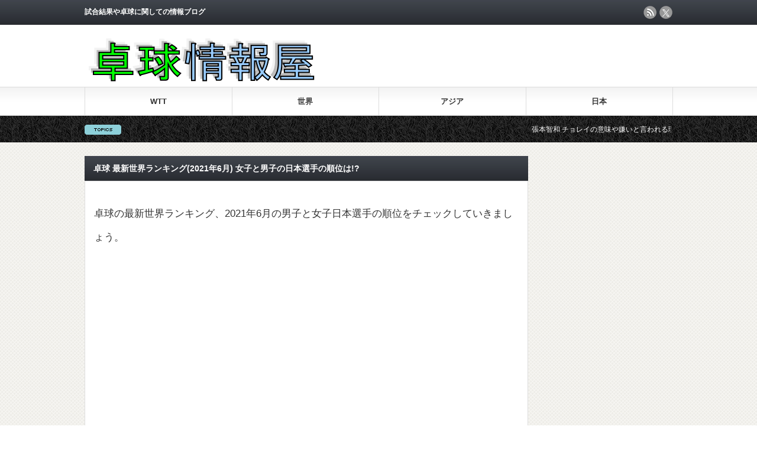

--- FILE ---
content_type: text/html; charset=UTF-8
request_url: https://www.yutori-tabletennis.net/archives/18255
body_size: 11795
content:
<!DOCTYPE html PUBLIC "-//W3C//DTD XHTML 1.1//EN" "http://www.w3.org/TR/xhtml11/DTD/xhtml11.dtd">
<!--[if lt IE 9]><html xmlns="http://www.w3.org/1999/xhtml" class="ie"><![endif]-->
<!--[if (gt IE 9)|!(IE)]><!--><html xmlns="http://www.w3.org/1999/xhtml"><!--<![endif]-->
<head profile="http://gmpg.org/xfn/11">
<meta http-equiv="Content-Type" content="text/html; charset=UTF-8" />
<meta http-equiv="X-UA-Compatible" content="IE=edge,chrome=1" />
<meta name="viewport" content="width=device-width" />
<title>卓球 最新世界ランキング(2021年6月) 女子と男子の日本選手の順位は!? | 卓球情報屋</title>
<meta name="description" content="卓球の最新世界ランキング、2021年6月の男子と女子日本選手の順位をチェックしていきましょう。" />
<link rel="alternate" type="application/rss+xml" title="卓球情報屋 RSS Feed" href="https://www.yutori-tabletennis.net/feed" />
<link rel="alternate" type="application/atom+xml" title="卓球情報屋 Atom Feed" href="https://www.yutori-tabletennis.net/feed/atom" />
<link rel="pingback" href="https://www.yutori-tabletennis.net/xmlrpc.php" />


<meta name='robots' content='max-image-preview:large' />
<link rel="alternate" type="application/rss+xml" title="卓球情報屋 &raquo; 卓球 最新世界ランキング(2021年6月) 女子と男子の日本選手の順位は!? のコメントのフィード" href="https://www.yutori-tabletennis.net/archives/18255/feed" />
<link rel="alternate" title="oEmbed (JSON)" type="application/json+oembed" href="https://www.yutori-tabletennis.net/wp-json/oembed/1.0/embed?url=https%3A%2F%2Fwww.yutori-tabletennis.net%2Farchives%2F18255" />
<link rel="alternate" title="oEmbed (XML)" type="text/xml+oembed" href="https://www.yutori-tabletennis.net/wp-json/oembed/1.0/embed?url=https%3A%2F%2Fwww.yutori-tabletennis.net%2Farchives%2F18255&#038;format=xml" />
<style id='wp-img-auto-sizes-contain-inline-css' type='text/css'>
img:is([sizes=auto i],[sizes^="auto," i]){contain-intrinsic-size:3000px 1500px}
/*# sourceURL=wp-img-auto-sizes-contain-inline-css */
</style>
<style id='wp-emoji-styles-inline-css' type='text/css'>

	img.wp-smiley, img.emoji {
		display: inline !important;
		border: none !important;
		box-shadow: none !important;
		height: 1em !important;
		width: 1em !important;
		margin: 0 0.07em !important;
		vertical-align: -0.1em !important;
		background: none !important;
		padding: 0 !important;
	}
/*# sourceURL=wp-emoji-styles-inline-css */
</style>
<style id='wp-block-library-inline-css' type='text/css'>
:root{--wp-block-synced-color:#7a00df;--wp-block-synced-color--rgb:122,0,223;--wp-bound-block-color:var(--wp-block-synced-color);--wp-editor-canvas-background:#ddd;--wp-admin-theme-color:#007cba;--wp-admin-theme-color--rgb:0,124,186;--wp-admin-theme-color-darker-10:#006ba1;--wp-admin-theme-color-darker-10--rgb:0,107,160.5;--wp-admin-theme-color-darker-20:#005a87;--wp-admin-theme-color-darker-20--rgb:0,90,135;--wp-admin-border-width-focus:2px}@media (min-resolution:192dpi){:root{--wp-admin-border-width-focus:1.5px}}.wp-element-button{cursor:pointer}:root .has-very-light-gray-background-color{background-color:#eee}:root .has-very-dark-gray-background-color{background-color:#313131}:root .has-very-light-gray-color{color:#eee}:root .has-very-dark-gray-color{color:#313131}:root .has-vivid-green-cyan-to-vivid-cyan-blue-gradient-background{background:linear-gradient(135deg,#00d084,#0693e3)}:root .has-purple-crush-gradient-background{background:linear-gradient(135deg,#34e2e4,#4721fb 50%,#ab1dfe)}:root .has-hazy-dawn-gradient-background{background:linear-gradient(135deg,#faaca8,#dad0ec)}:root .has-subdued-olive-gradient-background{background:linear-gradient(135deg,#fafae1,#67a671)}:root .has-atomic-cream-gradient-background{background:linear-gradient(135deg,#fdd79a,#004a59)}:root .has-nightshade-gradient-background{background:linear-gradient(135deg,#330968,#31cdcf)}:root .has-midnight-gradient-background{background:linear-gradient(135deg,#020381,#2874fc)}:root{--wp--preset--font-size--normal:16px;--wp--preset--font-size--huge:42px}.has-regular-font-size{font-size:1em}.has-larger-font-size{font-size:2.625em}.has-normal-font-size{font-size:var(--wp--preset--font-size--normal)}.has-huge-font-size{font-size:var(--wp--preset--font-size--huge)}.has-text-align-center{text-align:center}.has-text-align-left{text-align:left}.has-text-align-right{text-align:right}.has-fit-text{white-space:nowrap!important}#end-resizable-editor-section{display:none}.aligncenter{clear:both}.items-justified-left{justify-content:flex-start}.items-justified-center{justify-content:center}.items-justified-right{justify-content:flex-end}.items-justified-space-between{justify-content:space-between}.screen-reader-text{border:0;clip-path:inset(50%);height:1px;margin:-1px;overflow:hidden;padding:0;position:absolute;width:1px;word-wrap:normal!important}.screen-reader-text:focus{background-color:#ddd;clip-path:none;color:#444;display:block;font-size:1em;height:auto;left:5px;line-height:normal;padding:15px 23px 14px;text-decoration:none;top:5px;width:auto;z-index:100000}html :where(.has-border-color){border-style:solid}html :where([style*=border-top-color]){border-top-style:solid}html :where([style*=border-right-color]){border-right-style:solid}html :where([style*=border-bottom-color]){border-bottom-style:solid}html :where([style*=border-left-color]){border-left-style:solid}html :where([style*=border-width]){border-style:solid}html :where([style*=border-top-width]){border-top-style:solid}html :where([style*=border-right-width]){border-right-style:solid}html :where([style*=border-bottom-width]){border-bottom-style:solid}html :where([style*=border-left-width]){border-left-style:solid}html :where(img[class*=wp-image-]){height:auto;max-width:100%}:where(figure){margin:0 0 1em}html :where(.is-position-sticky){--wp-admin--admin-bar--position-offset:var(--wp-admin--admin-bar--height,0px)}@media screen and (max-width:600px){html :where(.is-position-sticky){--wp-admin--admin-bar--position-offset:0px}}

/*# sourceURL=wp-block-library-inline-css */
</style><style id='global-styles-inline-css' type='text/css'>
:root{--wp--preset--aspect-ratio--square: 1;--wp--preset--aspect-ratio--4-3: 4/3;--wp--preset--aspect-ratio--3-4: 3/4;--wp--preset--aspect-ratio--3-2: 3/2;--wp--preset--aspect-ratio--2-3: 2/3;--wp--preset--aspect-ratio--16-9: 16/9;--wp--preset--aspect-ratio--9-16: 9/16;--wp--preset--color--black: #000000;--wp--preset--color--cyan-bluish-gray: #abb8c3;--wp--preset--color--white: #ffffff;--wp--preset--color--pale-pink: #f78da7;--wp--preset--color--vivid-red: #cf2e2e;--wp--preset--color--luminous-vivid-orange: #ff6900;--wp--preset--color--luminous-vivid-amber: #fcb900;--wp--preset--color--light-green-cyan: #7bdcb5;--wp--preset--color--vivid-green-cyan: #00d084;--wp--preset--color--pale-cyan-blue: #8ed1fc;--wp--preset--color--vivid-cyan-blue: #0693e3;--wp--preset--color--vivid-purple: #9b51e0;--wp--preset--gradient--vivid-cyan-blue-to-vivid-purple: linear-gradient(135deg,rgb(6,147,227) 0%,rgb(155,81,224) 100%);--wp--preset--gradient--light-green-cyan-to-vivid-green-cyan: linear-gradient(135deg,rgb(122,220,180) 0%,rgb(0,208,130) 100%);--wp--preset--gradient--luminous-vivid-amber-to-luminous-vivid-orange: linear-gradient(135deg,rgb(252,185,0) 0%,rgb(255,105,0) 100%);--wp--preset--gradient--luminous-vivid-orange-to-vivid-red: linear-gradient(135deg,rgb(255,105,0) 0%,rgb(207,46,46) 100%);--wp--preset--gradient--very-light-gray-to-cyan-bluish-gray: linear-gradient(135deg,rgb(238,238,238) 0%,rgb(169,184,195) 100%);--wp--preset--gradient--cool-to-warm-spectrum: linear-gradient(135deg,rgb(74,234,220) 0%,rgb(151,120,209) 20%,rgb(207,42,186) 40%,rgb(238,44,130) 60%,rgb(251,105,98) 80%,rgb(254,248,76) 100%);--wp--preset--gradient--blush-light-purple: linear-gradient(135deg,rgb(255,206,236) 0%,rgb(152,150,240) 100%);--wp--preset--gradient--blush-bordeaux: linear-gradient(135deg,rgb(254,205,165) 0%,rgb(254,45,45) 50%,rgb(107,0,62) 100%);--wp--preset--gradient--luminous-dusk: linear-gradient(135deg,rgb(255,203,112) 0%,rgb(199,81,192) 50%,rgb(65,88,208) 100%);--wp--preset--gradient--pale-ocean: linear-gradient(135deg,rgb(255,245,203) 0%,rgb(182,227,212) 50%,rgb(51,167,181) 100%);--wp--preset--gradient--electric-grass: linear-gradient(135deg,rgb(202,248,128) 0%,rgb(113,206,126) 100%);--wp--preset--gradient--midnight: linear-gradient(135deg,rgb(2,3,129) 0%,rgb(40,116,252) 100%);--wp--preset--font-size--small: 13px;--wp--preset--font-size--medium: 20px;--wp--preset--font-size--large: 36px;--wp--preset--font-size--x-large: 42px;--wp--preset--spacing--20: 0.44rem;--wp--preset--spacing--30: 0.67rem;--wp--preset--spacing--40: 1rem;--wp--preset--spacing--50: 1.5rem;--wp--preset--spacing--60: 2.25rem;--wp--preset--spacing--70: 3.38rem;--wp--preset--spacing--80: 5.06rem;--wp--preset--shadow--natural: 6px 6px 9px rgba(0, 0, 0, 0.2);--wp--preset--shadow--deep: 12px 12px 50px rgba(0, 0, 0, 0.4);--wp--preset--shadow--sharp: 6px 6px 0px rgba(0, 0, 0, 0.2);--wp--preset--shadow--outlined: 6px 6px 0px -3px rgb(255, 255, 255), 6px 6px rgb(0, 0, 0);--wp--preset--shadow--crisp: 6px 6px 0px rgb(0, 0, 0);}:where(.is-layout-flex){gap: 0.5em;}:where(.is-layout-grid){gap: 0.5em;}body .is-layout-flex{display: flex;}.is-layout-flex{flex-wrap: wrap;align-items: center;}.is-layout-flex > :is(*, div){margin: 0;}body .is-layout-grid{display: grid;}.is-layout-grid > :is(*, div){margin: 0;}:where(.wp-block-columns.is-layout-flex){gap: 2em;}:where(.wp-block-columns.is-layout-grid){gap: 2em;}:where(.wp-block-post-template.is-layout-flex){gap: 1.25em;}:where(.wp-block-post-template.is-layout-grid){gap: 1.25em;}.has-black-color{color: var(--wp--preset--color--black) !important;}.has-cyan-bluish-gray-color{color: var(--wp--preset--color--cyan-bluish-gray) !important;}.has-white-color{color: var(--wp--preset--color--white) !important;}.has-pale-pink-color{color: var(--wp--preset--color--pale-pink) !important;}.has-vivid-red-color{color: var(--wp--preset--color--vivid-red) !important;}.has-luminous-vivid-orange-color{color: var(--wp--preset--color--luminous-vivid-orange) !important;}.has-luminous-vivid-amber-color{color: var(--wp--preset--color--luminous-vivid-amber) !important;}.has-light-green-cyan-color{color: var(--wp--preset--color--light-green-cyan) !important;}.has-vivid-green-cyan-color{color: var(--wp--preset--color--vivid-green-cyan) !important;}.has-pale-cyan-blue-color{color: var(--wp--preset--color--pale-cyan-blue) !important;}.has-vivid-cyan-blue-color{color: var(--wp--preset--color--vivid-cyan-blue) !important;}.has-vivid-purple-color{color: var(--wp--preset--color--vivid-purple) !important;}.has-black-background-color{background-color: var(--wp--preset--color--black) !important;}.has-cyan-bluish-gray-background-color{background-color: var(--wp--preset--color--cyan-bluish-gray) !important;}.has-white-background-color{background-color: var(--wp--preset--color--white) !important;}.has-pale-pink-background-color{background-color: var(--wp--preset--color--pale-pink) !important;}.has-vivid-red-background-color{background-color: var(--wp--preset--color--vivid-red) !important;}.has-luminous-vivid-orange-background-color{background-color: var(--wp--preset--color--luminous-vivid-orange) !important;}.has-luminous-vivid-amber-background-color{background-color: var(--wp--preset--color--luminous-vivid-amber) !important;}.has-light-green-cyan-background-color{background-color: var(--wp--preset--color--light-green-cyan) !important;}.has-vivid-green-cyan-background-color{background-color: var(--wp--preset--color--vivid-green-cyan) !important;}.has-pale-cyan-blue-background-color{background-color: var(--wp--preset--color--pale-cyan-blue) !important;}.has-vivid-cyan-blue-background-color{background-color: var(--wp--preset--color--vivid-cyan-blue) !important;}.has-vivid-purple-background-color{background-color: var(--wp--preset--color--vivid-purple) !important;}.has-black-border-color{border-color: var(--wp--preset--color--black) !important;}.has-cyan-bluish-gray-border-color{border-color: var(--wp--preset--color--cyan-bluish-gray) !important;}.has-white-border-color{border-color: var(--wp--preset--color--white) !important;}.has-pale-pink-border-color{border-color: var(--wp--preset--color--pale-pink) !important;}.has-vivid-red-border-color{border-color: var(--wp--preset--color--vivid-red) !important;}.has-luminous-vivid-orange-border-color{border-color: var(--wp--preset--color--luminous-vivid-orange) !important;}.has-luminous-vivid-amber-border-color{border-color: var(--wp--preset--color--luminous-vivid-amber) !important;}.has-light-green-cyan-border-color{border-color: var(--wp--preset--color--light-green-cyan) !important;}.has-vivid-green-cyan-border-color{border-color: var(--wp--preset--color--vivid-green-cyan) !important;}.has-pale-cyan-blue-border-color{border-color: var(--wp--preset--color--pale-cyan-blue) !important;}.has-vivid-cyan-blue-border-color{border-color: var(--wp--preset--color--vivid-cyan-blue) !important;}.has-vivid-purple-border-color{border-color: var(--wp--preset--color--vivid-purple) !important;}.has-vivid-cyan-blue-to-vivid-purple-gradient-background{background: var(--wp--preset--gradient--vivid-cyan-blue-to-vivid-purple) !important;}.has-light-green-cyan-to-vivid-green-cyan-gradient-background{background: var(--wp--preset--gradient--light-green-cyan-to-vivid-green-cyan) !important;}.has-luminous-vivid-amber-to-luminous-vivid-orange-gradient-background{background: var(--wp--preset--gradient--luminous-vivid-amber-to-luminous-vivid-orange) !important;}.has-luminous-vivid-orange-to-vivid-red-gradient-background{background: var(--wp--preset--gradient--luminous-vivid-orange-to-vivid-red) !important;}.has-very-light-gray-to-cyan-bluish-gray-gradient-background{background: var(--wp--preset--gradient--very-light-gray-to-cyan-bluish-gray) !important;}.has-cool-to-warm-spectrum-gradient-background{background: var(--wp--preset--gradient--cool-to-warm-spectrum) !important;}.has-blush-light-purple-gradient-background{background: var(--wp--preset--gradient--blush-light-purple) !important;}.has-blush-bordeaux-gradient-background{background: var(--wp--preset--gradient--blush-bordeaux) !important;}.has-luminous-dusk-gradient-background{background: var(--wp--preset--gradient--luminous-dusk) !important;}.has-pale-ocean-gradient-background{background: var(--wp--preset--gradient--pale-ocean) !important;}.has-electric-grass-gradient-background{background: var(--wp--preset--gradient--electric-grass) !important;}.has-midnight-gradient-background{background: var(--wp--preset--gradient--midnight) !important;}.has-small-font-size{font-size: var(--wp--preset--font-size--small) !important;}.has-medium-font-size{font-size: var(--wp--preset--font-size--medium) !important;}.has-large-font-size{font-size: var(--wp--preset--font-size--large) !important;}.has-x-large-font-size{font-size: var(--wp--preset--font-size--x-large) !important;}
/*# sourceURL=global-styles-inline-css */
</style>

<style id='classic-theme-styles-inline-css' type='text/css'>
/*! This file is auto-generated */
.wp-block-button__link{color:#fff;background-color:#32373c;border-radius:9999px;box-shadow:none;text-decoration:none;padding:calc(.667em + 2px) calc(1.333em + 2px);font-size:1.125em}.wp-block-file__button{background:#32373c;color:#fff;text-decoration:none}
/*# sourceURL=/wp-includes/css/classic-themes.min.css */
</style>
<link rel='stylesheet' id='contact-form-7-css' href='https://www.yutori-tabletennis.net/wp-content/plugins/contact-form-7/includes/css/styles.css?ver=6.1.4' type='text/css' media='all' />
<link rel='stylesheet' id='toc-screen-css' href='https://www.yutori-tabletennis.net/wp-content/plugins/table-of-contents-plus/screen.min.css?ver=2411.1' type='text/css' media='all' />
<script type="text/javascript" src="https://www.yutori-tabletennis.net/wp-includes/js/jquery/jquery.min.js?ver=3.7.1" id="jquery-core-js"></script>
<script type="text/javascript" src="https://www.yutori-tabletennis.net/wp-includes/js/jquery/jquery-migrate.min.js?ver=3.4.1" id="jquery-migrate-js"></script>
<script type="text/javascript" id="jquery-js-after">
/* <![CDATA[ */
jQuery(document).ready(function() {
	jQuery(".f14042f8da094d5bdf3bf0385207890d").click(function() {
		jQuery.post(
			"https://www.yutori-tabletennis.net/wp-admin/admin-ajax.php", {
				"action": "quick_adsense_onpost_ad_click",
				"quick_adsense_onpost_ad_index": jQuery(this).attr("data-index"),
				"quick_adsense_nonce": "2cfd40b0c5",
			}, function(response) { }
		);
	});
});

//# sourceURL=jquery-js-after
/* ]]> */
</script>
<link rel="https://api.w.org/" href="https://www.yutori-tabletennis.net/wp-json/" /><link rel="alternate" title="JSON" type="application/json" href="https://www.yutori-tabletennis.net/wp-json/wp/v2/posts/18255" /><link rel="canonical" href="https://www.yutori-tabletennis.net/archives/18255" />
<link rel='shortlink' href='https://www.yutori-tabletennis.net/?p=18255' />
<style type="text/css"></style>
<script type="text/javascript" src="https://www.yutori-tabletennis.net/wp-content/themes/gorgeous_tcd013/js/jquery.li-scroller.1.0.js"></script>
<script type="text/javascript">
jQuery(document).ready(function($){
 $("#newslist").liScroll({travelocity: 0.08});
});
</script>


<link rel="stylesheet" href="https://www.yutori-tabletennis.net/wp-content/themes/gorgeous_tcd013/style.css?ver=5.2.3" type="text/css" />
<link rel="stylesheet" href="https://www.yutori-tabletennis.net/wp-content/themes/gorgeous_tcd013/comment-style.css?ver=5.2.3" type="text/css" />

<link rel="stylesheet" media="screen and (min-width:641px)" href="https://www.yutori-tabletennis.net/wp-content/themes/gorgeous_tcd013/style_pc.css?ver=5.2.3" type="text/css" />
<link rel="stylesheet" media="screen and (max-width:640px)" href="https://www.yutori-tabletennis.net/wp-content/themes/gorgeous_tcd013/style_sp.css?ver=5.2.3" type="text/css" />

<link rel="stylesheet" href="https://www.yutori-tabletennis.net/wp-content/themes/gorgeous_tcd013/japanese.css?ver=5.2.3" type="text/css" />

<script type="text/javascript" src="https://www.yutori-tabletennis.net/wp-content/themes/gorgeous_tcd013/js/jscript.js?ver=5.2.3"></script>
<script type="text/javascript" src="https://www.yutori-tabletennis.net/wp-content/themes/gorgeous_tcd013/js/scroll.js?ver=5.2.3"></script>
<script type="text/javascript" src="https://www.yutori-tabletennis.net/wp-content/themes/gorgeous_tcd013/js/comment.js?ver=5.2.3"></script>
<script type="text/javascript" src="https://www.yutori-tabletennis.net/wp-content/themes/gorgeous_tcd013/js/rollover.js?ver=5.2.3"></script>
<!--[if lt IE 9]>
<link id="stylesheet" rel="stylesheet" href="https://www.yutori-tabletennis.net/wp-content/themes/gorgeous_tcd013/style_pc.css?ver=5.2.3" type="text/css" />
<script type="text/javascript" src="https://www.yutori-tabletennis.net/wp-content/themes/gorgeous_tcd013/js/ie.js?ver=5.2.3"></script>
<link rel="stylesheet" href="https://www.yutori-tabletennis.net/wp-content/themes/gorgeous_tcd013/ie.css" type="text/css" />
<![endif]-->

<!--[if IE 7]>
<link rel="stylesheet" href="https://www.yutori-tabletennis.net/wp-content/themes/gorgeous_tcd013/ie7.css" type="text/css" />
<![endif]-->

<style type="text/css">
body { font-size:17px; }

.post a, .custom-html-widget a { color:#3F7985; }
.post a:hover, .custom-html-widget a:hover { color:#003D53; }
</style>
<!-- Google tag (gtag.js) -->
<script async src="https://www.googletagmanager.com/gtag/js?id=UA-73572938-5"></script>
<script>
  window.dataLayer = window.dataLayer || [];
  function gtag(){dataLayer.push(arguments);}
  gtag('js', new Date());

  gtag('config', 'UA-73572938-5');
</script>
<meta name="google-site-verification" content="7XlOWOWFlOeLCq0PU_ujaheGQZvgow6uWBACxvW0T40" />
</head>
<body class=" default">

 <div id="header_wrap">
  <div id="header" class="clearfix">

   <!-- site description -->
   <h1 id="site_description">試合結果や卓球に関しての情報ブログ</h1>

   <!-- logo -->
   <h2 id="logo" style="top:60px; left:2px;"><a href=" https://www.yutori-tabletennis.net/" title="卓球情報屋" data-label="卓球情報屋"><img src="https://www.yutori-tabletennis.net/wp-content/uploads/tcd-w/logo.png?1768793185" alt="卓球情報屋" title="卓球情報屋" /></a></h2>

   <!-- global menu -->
   <a href="#" class="menu_button">menu</a>
   <div id="global_menu" class="clearfix">
    <ul id="menu-top" class="menu"><li id="menu-item-20175" class="menu-item menu-item-type-taxonomy menu-item-object-category menu-item-20175"><a href="https://www.yutori-tabletennis.net/archives/category/wtt">WTT</a></li>
<li id="menu-item-390" class="menu-item menu-item-type-taxonomy menu-item-object-category menu-item-390"><a href="https://www.yutori-tabletennis.net/archives/category/%e4%b8%96%e7%95%8c">世界</a></li>
<li id="menu-item-536" class="menu-item menu-item-type-taxonomy menu-item-object-category menu-item-536"><a href="https://www.yutori-tabletennis.net/archives/category/%e3%82%a2%e3%82%b8%e3%82%a2">アジア</a></li>
<li id="menu-item-388" class="menu-item menu-item-type-taxonomy menu-item-object-category menu-item-388"><a href="https://www.yutori-tabletennis.net/archives/category/%e6%97%a5%e6%9c%ac">日本</a></li>
</ul>   </div>

   <!-- news ticker -->
      <div id="news_ticker">
        <ul id="newslist">
          <li><a href="http://yutori-tabletennis.net/archives/1528">張本智和 チョレイの意味や嫌いと言われる理由について</a></li>
               <li><a href="https://www.yutori-tabletennis.net/archives/1013">水谷隼の年収発言「推定1億円！」なぜ卓球選手はこれほど稼げるのか？</a></li>
                        </ul>
       </div>
   
   <!-- social button -->
      <ul id="social_link" class="clearfix">
        <li class="rss"><a class="target_blank" href="https://www.yutori-tabletennis.net/feed">rss</a></li>
            <li class="twitter"><a class="target_blank" href="https://twitter.com/yutorisedaitab1">twitter</a></li>
           </ul>
   
   <!-- banner -->
         
  </div><!-- END #header -->
 </div><!-- END #header_wrap -->

 <!-- smartphone banner -->
 
 <div id="contents" class="clearfix">

<div id="main_col">


<h2 class="headline1" id="page_headline">卓球 最新世界ランキング(2021年6月) 女子と男子の日本選手の順位は!?</h2>

 <div id="content" class="clearfix">

  
  
  <div class="post clearfix">

   <!-- sns button top -->
      <div style="clear:both;">
   
<!--Type1-->

<div id="share_top1">

 

<div class="sns">
<ul class="type1 clearfix">







</ul>
</div>

</div>


<!--Type2-->

<!--Type3-->

<!--Type4-->

<!--Type5-->
   </div>
      <!-- /sns button top -->

   
         
   
   <p>卓球の最新世界ランキング、2021年6月の男子と女子日本選手の順位をチェックしていきましょう。</p>
<div class="f14042f8da094d5bdf3bf0385207890d" data-index="1" style="float: none; margin:10px 0 10px 0; text-align:center;">
<script async src="https://pagead2.googlesyndication.com/pagead/js/adsbygoogle.js?client=ca-pub-1769432611398357"
     crossorigin="anonymous"></script>
<!-- ゆとりブログ記事中1 -->
<ins class="adsbygoogle"
     style="display:block"
     data-ad-client="ca-pub-1769432611398357"
     data-ad-slot="8691377885"
     data-ad-format="auto"
     data-full-width-responsive="true"></ins>
<script>
     (adsbygoogle = window.adsbygoogle || []).push({});
</script>
</div>

<div id="toc_container" class="no_bullets"><p class="toc_title">目次</p><ul class="toc_list"><li><ul><li></li></ul></li><li><ul><li></li></ul></li></ul></div>
<h3 style="padding: 10px 10px; border-color: #000000; border-width: 0 0 1px 7px; border-style: solid; background: #F8F8F8;"><span id="20216">【2021年6月】卓球 最新世界ランキング！男子日本選手の順位は？</span></h3>
<p>2021年6月の男子日本選手の最新世界ランキング、男子の順位は下記の通り。</p>
<h4 style="border-bottom: 1px solid #426579; padding: 7px;"><span id="110"><span style="color: #0000ff;">男子総合</span>（1位～10位）</span></h4>
<p class="well"><strong>【5週目】</strong><br />
1位：樊振東（中国）<br />
2位：許昕（中国）<br />
3位：馬龍（中国）<br />
4位：<span style="color: #ff0000;">張本智和（日本）</span><br />
5位：林高遠（中国）<br />
6位：林昀儒（台湾）<br />
7位：カルデラノ（ブラジル）<br />
8位：ドミトリ・オフチャロフ（ドイツ）<br />
9位：M.カールソン（スウェーデン）<br />
10位：ティモ・ボル（ドイツ）<br />
<strong>【4週目】</strong><br />
1位：樊振東（中国）<br />
2位：許昕（中国）<br />
3位：馬龍（中国）<br />
4位：<span style="color: #ff0000;">張本智和（日本）</span><br />
5位：林高遠（中国）<br />
6位：林昀儒（台湾）<br />
7位：カルデラノ（ブラジル）<br />
8位：M.カールソン（スウェーデン）<br />
9位：ドミトリ・オフチャロフ（ドイツ）<br />
10位：梁靖崑（中国）<br />
<strong>【3週目】</strong><br />
1位：樊振東（中国）<br />
2位：許昕（中国）<br />
3位：馬龍（中国）<br />
4位：<span style="color: #ff0000;">張本智和（日本）</span><br />
5位：林高遠（中国）<br />
6位：林昀儒（台湾）<br />
7位：カルデラノ（ブラジル）<br />
8位：M.カールソン（スウェーデン）<br />
9位：ドミトリ・オフチャロフ（ドイツ）<br />
10位：梁靖崑（中国）<br />
<strong>【2週目】</strong><br />
1位：樊振東（中国）<br />
2位：許昕（中国）<br />
3位：馬龍（中国）<br />
4位：<span style="color: #ff0000;">張本智和（日本）</span><br />
5位：林高遠（中国）<br />
6位：林昀儒（台湾）<br />
7位：カルデラノ（ブラジル）<br />
8位：M.カールソン（スウェーデン）<br />
9位：ドミトリ・オフチャロフ（ドイツ）<br />
10位：梁靖崑（中国）<br />
<strong>【1週目】</strong><br />
1位：樊振東（中国）<br />
2位：許昕（中国）<br />
3位：馬龍（中国）<br />
4位：<span style="color: #ff0000;">張本智和（日本）</span><br />
5位：林高遠（中国）<br />
6位：林昀儒（台湾）<br />
7位：カルデラノ（ブラジル）<br />
8位：M.カールソン（スウェーデン）<br />
9位：ドミトリ・オフチャロフ（ドイツ）<br />
10位：梁靖崑（中国）</p>
<div class="f14042f8da094d5bdf3bf0385207890d" data-index="2" style="float: none; margin:10px 0 10px 0; text-align:center;">
<script async src="https://pagead2.googlesyndication.com/pagead/js/adsbygoogle.js?client=ca-pub-1769432611398357"
     crossorigin="anonymous"></script>
<!-- ゆとりブログ記事中2 -->
<ins class="adsbygoogle"
     style="display:block"
     data-ad-client="ca-pub-1769432611398357"
     data-ad-slot="3439051208"
     data-ad-format="auto"
     data-full-width-responsive="true"></ins>
<script>
     (adsbygoogle = window.adsbygoogle || []).push({});
</script>
</div>

<p></p>
<h3 style="padding: 10px 10px; border-color: #000000; border-width: 0 0 1px 7px; border-style: solid; background: #F8F8F8;"><span id="20216-2">【2021年6月】卓球 最新世界ランキング！女子日本選手の順位は？</span></h3>
<p>2021年6月の女子日本選手の最新世界ランキング、女子の順位は下記の通り。</p>
<h4 style="border-bottom: 1px solid #426579; padding: 7px;"><span id="110-2"><span style="color: #ff0000;">女子総合</span>（1位～10位）</span></h4>
<p class="well"><strong>【5週目】</strong><br />
1位：陳夢（中国）<br />
2位：<span style="color: #ff0000;">伊藤美誠（日本）</span><br />
3位：孫穎莎（中国）<br />
4位：王曼昱（中国）<br />
5位：丁寧（中国）<br />
6位：朱雨玲（中国）<br />
7位：劉詩文（中国）<br />
8位：鄭怡静（台湾）<br />
9位：馮天薇（シンガポール）<br />
10位：<span style="color: #ff0000;">石川佳純（日本）</span><br />
<strong>【4週目】</strong><br />
1位：陳夢（中国）<br />
2位：<span style="color: #ff0000;">伊藤美誠（日本）</span><br />
3位：孫穎莎（中国）<br />
4位：王曼昱（中国）<br />
5位：丁寧（中国）<br />
6位：朱雨玲（中国）<br />
7位：劉詩文（中国）<br />
8位：鄭怡静（台湾）<br />
9位：馮天薇（シンガポール）<br />
10位：<span style="color: #ff0000;">石川佳純（日本）</span><br />
<strong>【3週目】</strong><br />
1位：陳夢（中国）<br />
2位：<span style="color: #ff0000;">伊藤美誠（日本）</span><br />
3位：孫穎莎（中国）<br />
4位：王曼昱（中国）<br />
5位：丁寧（中国）<br />
6位：朱雨玲（中国）<br />
7位：劉詩文（中国）<br />
8位：鄭怡静（台湾）<br />
9位：馮天薇（シンガポール）<br />
10位：<span style="color: #ff0000;">石川佳純（日本）</span><br />
<strong>【2週目】</strong><br />
1位：陳夢（中国）<br />
2位：<span style="color: #ff0000;">伊藤美誠（日本）</span><br />
3位：孫穎莎（中国）<br />
4位：王曼昱（中国）<br />
5位：丁寧（中国）<br />
6位：朱雨玲（中国）<br />
7位：劉詩文（中国）<br />
8位：鄭怡静（台湾）<br />
9位：馮天薇（シンガポール）<br />
10位：<span style="color: #ff0000;">石川佳純（日本）</span><br />
<strong>【1週目】</strong><br />
1位：陳夢（中国）<br />
2位：<span style="color: #ff0000;">伊藤美誠（日本）</span><br />
3位：孫穎莎（中国）<br />
4位：王曼昱（中国）<br />
5位：丁寧（中国）<br />
6位：朱雨玲（中国）<br />
7位：劉詩文（中国）<br />
8位：鄭怡静（台湾）<br />
9位：馮天薇（シンガポール）<br />
10位：<span style="color: #ff0000;">石川佳純（日本）</span></p>
<p>2021年6月、卓球の最新世界ランキングは上記の通りです。</p>
<p>男子と女子の世界ランキング、日本選手の順位をしっかり覚えておきましょう。</p>
<div class="f14042f8da094d5bdf3bf0385207890d" data-index="3" style="float: none; margin:10px 0 10px 0; text-align:center;">
<script async src="https://pagead2.googlesyndication.com/pagead/js/adsbygoogle.js?client=ca-pub-1769432611398357"
     crossorigin="anonymous"></script>
<ins class="adsbygoogle"
     style="display:block"
     data-ad-format="autorelaxed"
     data-ad-client="ca-pub-1769432611398357"
     data-ad-slot="8116662813"></ins>
<script>
     (adsbygoogle = window.adsbygoogle || []).push({});
</script>
</div>

<div style="font-size: 0px; height: 0px; line-height: 0px; margin: 0; padding: 0; clear: both;"></div>   
         
   <!-- sns button bottom -->
      <div style="clear:both; margin:40px 0 20px;">
   
<!--Type1-->

<div id="share_top1">

 

<div class="sns">
<ul class="type1 clearfix">
<!--Twitterボタン-->
<li class="twitter">
<a href="http://twitter.com/share?text=%E5%8D%93%E7%90%83+%E6%9C%80%E6%96%B0%E4%B8%96%E7%95%8C%E3%83%A9%E3%83%B3%E3%82%AD%E3%83%B3%E3%82%B0%282021%E5%B9%B46%E6%9C%88%29+%E5%A5%B3%E5%AD%90%E3%81%A8%E7%94%B7%E5%AD%90%E3%81%AE%E6%97%A5%E6%9C%AC%E9%81%B8%E6%89%8B%E3%81%AE%E9%A0%86%E4%BD%8D%E3%81%AF%21%3F&url=https%3A%2F%2Fwww.yutori-tabletennis.net%2Farchives%2F18255&via=yutorisedaitab1&tw_p=Postbutton&related=yutorisedaitab1" onclick="javascript:window.open(this.href, '', 'menubar=no,toolbar=no,resizable=yes,scrollbars=yes,height=400,width=600');return false;"><i class="icon-twitter"></i><span class="ttl">Post</span><span class="share-count"></span></a></li>


<!--Hatebuボタン-->
<li class="hatebu">
<a href="http://b.hatena.ne.jp/add?mode=confirm&url=https%3A%2F%2Fwww.yutori-tabletennis.net%2Farchives%2F18255" onclick="javascript:window.open(this.href, '', 'menubar=no,toolbar=no,resizable=yes,scrollbars=yes,height=400,width=510');return false;" ><i class="icon-hatebu"></i><span class="ttl">Hatena</span><span class="share-count"></span></a></li>





</ul>
</div>

</div>


<!--Type2-->

<!--Type3-->

<!--Type4-->

<!--Type5-->
   </div>
      <!-- /sns button bottom -->

  </div><!-- END .post -->

  <!-- author info -->
  
  
  
  
    <div id="previous_next_post" class="clearfix">
   <p id="previous_post"><a href="https://www.yutori-tabletennis.net/archives/18227" rel="prev">卓球 日本リーグ2021 日程～日本卓球リーグ選手権・ビッグトーナメント熊本大会～</a></p>
   <p id="next_post"><a href="https://www.yutori-tabletennis.net/archives/18259" rel="next">卓球 全国選抜中学校2021 結果と組み合わせトーナメント表～中学選抜全国大会～</a></p>
  </div>
  
 </div><!-- END #content -->

 <div class="page_navi clearfix">
<p class="back"><a href="https://www.yutori-tabletennis.net/">トップページに戻る</a></p>
</div>

</div><!-- END #main_col -->


<div id="side_col">

 <!-- smartphone banner -->
 
 
             <div id="side_widget1">
      <div class="side_widget clearfix ad_widget2" id="ad_widget2-2">

<script async src="https://pagead2.googlesyndication.com/pagead/js/adsbygoogle.js?client=ca-pub-1769432611398357"
     crossorigin="anonymous"></script>
<!-- ゆとりブログ記事横 -->
<ins class="adsbygoogle"
     style="display:block"
     data-ad-client="ca-pub-1769432611398357"
     data-ad-slot="2864336135"
     data-ad-format="auto"
     data-full-width-responsive="true"></ins>
<script>
     (adsbygoogle = window.adsbygoogle || []).push({});
</script>
</div>
     </div>
        
 
</div>

 </div><!-- END #contents -->

 <a id="return_top" href="#header">ページ上部へ戻る</a>

 <div id="footer_wrap">
  <div id="footer" class="clearfix">

         <div id="footer_widget_area">
    <div id="footer_widget">
     <div class="footer_widget clearfix widget_nav_menu" id="nav_menu-2">
<h3 class="footer_headline">当サイトについて</h3>
<div class="menu-%e4%b8%8b-container"><ul id="menu-%e4%b8%8b" class="menu"><li id="menu-item-313" class="menu-item menu-item-type-custom menu-item-object-custom menu-item-313"><a href="http://yutori-tabletennis.net">ホーム</a></li>
<li id="menu-item-314" class="menu-item menu-item-type-post_type menu-item-object-page menu-item-314"><a href="https://www.yutori-tabletennis.net/puraibasi">プライバシーポリシー</a></li>
<li id="menu-item-315" class="menu-item menu-item-type-post_type menu-item-object-page menu-item-315"><a href="https://www.yutori-tabletennis.net/riyoukiyaku">利用規約</a></li>
<li id="menu-item-316" class="menu-item menu-item-type-post_type menu-item-object-page menu-item-316"><a href="https://www.yutori-tabletennis.net/toiawase">お問い合わせ</a></li>
</ul></div></div>
<div class="footer_widget clearfix widget_categories" id="categories-2">
<h3 class="footer_headline">カテゴリー</h3>
<form action="https://www.yutori-tabletennis.net" method="get"><label class="screen-reader-text" for="cat">カテゴリー</label><select  name='cat' id='cat' class='postform'>
	<option value='-1'>カテゴリーを選択</option>
	<option class="level-0" value="17">ITTF</option>
	<option class="level-0" value="5">NEWS</option>
	<option class="level-0" value="29">T2リーグ</option>
	<option class="level-0" value="38">Tリーグ</option>
	<option class="level-0" value="39">WTT</option>
	<option class="level-0" value="16">アジア</option>
	<option class="level-0" value="4">サーブ&amp;レシーブ</option>
	<option class="level-0" value="3">ラケット&amp;ラバー</option>
	<option class="level-0" value="20">ランキング</option>
	<option class="level-0" value="9">世界</option>
	<option class="level-0" value="36">女子選手</option>
	<option class="level-0" value="8">日本</option>
	<option class="level-0" value="1">未分類</option>
	<option class="level-0" value="35">男子選手</option>
</select>
</form><script type="text/javascript">
/* <![CDATA[ */

( ( dropdownId ) => {
	const dropdown = document.getElementById( dropdownId );
	function onSelectChange() {
		setTimeout( () => {
			if ( 'escape' === dropdown.dataset.lastkey ) {
				return;
			}
			if ( dropdown.value && parseInt( dropdown.value ) > 0 && dropdown instanceof HTMLSelectElement ) {
				dropdown.parentElement.submit();
			}
		}, 250 );
	}
	function onKeyUp( event ) {
		if ( 'Escape' === event.key ) {
			dropdown.dataset.lastkey = 'escape';
		} else {
			delete dropdown.dataset.lastkey;
		}
	}
	function onClick() {
		delete dropdown.dataset.lastkey;
	}
	dropdown.addEventListener( 'keyup', onKeyUp );
	dropdown.addEventListener( 'click', onClick );
	dropdown.addEventListener( 'change', onSelectChange );
})( "cat" );

//# sourceURL=WP_Widget_Categories%3A%3Awidget
/* ]]> */
</script>
</div>
    </div>
   </div>
      
   <!-- logo -->
   <div id='footer_logo_text_area'>
<h3 id="footer_logo_text"><a href="https://www.yutori-tabletennis.net/">卓球情報屋</a></h3>
<h4 id="footer_description">試合結果や卓球に関しての情報ブログ</h4>
</div>

  </div><!-- END #footer -->
 </div><!-- END #footer_wrap -->

 <div id="copyright">
  <p>Copyright &copy;&nbsp; <a href="https://www.yutori-tabletennis.net/">卓球情報屋</a> All rights reserved.</p>
 </div>

  <!-- facebook share button code -->
 <div id="fb-root"></div>
 <script>
 (function(d, s, id) {
   var js, fjs = d.getElementsByTagName(s)[0];
   if (d.getElementById(id)) return;
   js = d.createElement(s); js.id = id;
   js.src = "//connect.facebook.net/ja_JP/sdk.js#xfbml=1&version=v2.5";
   fjs.parentNode.insertBefore(js, fjs);
 }(document, 'script', 'facebook-jssdk'));
 </script>
 
<script type="speculationrules">
{"prefetch":[{"source":"document","where":{"and":[{"href_matches":"/*"},{"not":{"href_matches":["/wp-*.php","/wp-admin/*","/wp-content/uploads/*","/wp-content/*","/wp-content/plugins/*","/wp-content/themes/gorgeous_tcd013/*","/*\\?(.+)"]}},{"not":{"selector_matches":"a[rel~=\"nofollow\"]"}},{"not":{"selector_matches":".no-prefetch, .no-prefetch a"}}]},"eagerness":"conservative"}]}
</script>
<script type="text/javascript" src="https://www.yutori-tabletennis.net/wp-includes/js/comment-reply.min.js?ver=6.9" id="comment-reply-js" async="async" data-wp-strategy="async" fetchpriority="low"></script>
<script type="text/javascript" src="https://www.yutori-tabletennis.net/wp-includes/js/dist/hooks.min.js?ver=dd5603f07f9220ed27f1" id="wp-hooks-js"></script>
<script type="text/javascript" src="https://www.yutori-tabletennis.net/wp-includes/js/dist/i18n.min.js?ver=c26c3dc7bed366793375" id="wp-i18n-js"></script>
<script type="text/javascript" id="wp-i18n-js-after">
/* <![CDATA[ */
wp.i18n.setLocaleData( { 'text direction\u0004ltr': [ 'ltr' ] } );
//# sourceURL=wp-i18n-js-after
/* ]]> */
</script>
<script type="text/javascript" src="https://www.yutori-tabletennis.net/wp-content/plugins/contact-form-7/includes/swv/js/index.js?ver=6.1.4" id="swv-js"></script>
<script type="text/javascript" id="contact-form-7-js-translations">
/* <![CDATA[ */
( function( domain, translations ) {
	var localeData = translations.locale_data[ domain ] || translations.locale_data.messages;
	localeData[""].domain = domain;
	wp.i18n.setLocaleData( localeData, domain );
} )( "contact-form-7", {"translation-revision-date":"2025-11-30 08:12:23+0000","generator":"GlotPress\/4.0.3","domain":"messages","locale_data":{"messages":{"":{"domain":"messages","plural-forms":"nplurals=1; plural=0;","lang":"ja_JP"},"This contact form is placed in the wrong place.":["\u3053\u306e\u30b3\u30f3\u30bf\u30af\u30c8\u30d5\u30a9\u30fc\u30e0\u306f\u9593\u9055\u3063\u305f\u4f4d\u7f6e\u306b\u7f6e\u304b\u308c\u3066\u3044\u307e\u3059\u3002"],"Error:":["\u30a8\u30e9\u30fc:"]}},"comment":{"reference":"includes\/js\/index.js"}} );
//# sourceURL=contact-form-7-js-translations
/* ]]> */
</script>
<script type="text/javascript" id="contact-form-7-js-before">
/* <![CDATA[ */
var wpcf7 = {
    "api": {
        "root": "https:\/\/www.yutori-tabletennis.net\/wp-json\/",
        "namespace": "contact-form-7\/v1"
    },
    "cached": 1
};
//# sourceURL=contact-form-7-js-before
/* ]]> */
</script>
<script type="text/javascript" src="https://www.yutori-tabletennis.net/wp-content/plugins/contact-form-7/includes/js/index.js?ver=6.1.4" id="contact-form-7-js"></script>
<script type="text/javascript" id="toc-front-js-extra">
/* <![CDATA[ */
var tocplus = {"smooth_scroll":"1","visibility_show":"\u8868\u793a","visibility_hide":"\u975e\u8868\u793a","width":"Auto"};
//# sourceURL=toc-front-js-extra
/* ]]> */
</script>
<script type="text/javascript" src="https://www.yutori-tabletennis.net/wp-content/plugins/table-of-contents-plus/front.min.js?ver=2411.1" id="toc-front-js"></script>
<script type="text/javascript" src="https://www.yutori-tabletennis.net/wp-content/plugins/lazy-load/js/jquery.sonar.min.js?ver=0.6.1" id="jquery-sonar-js"></script>
<script type="text/javascript" src="https://www.yutori-tabletennis.net/wp-content/plugins/lazy-load/js/lazy-load.js?ver=0.6.1" id="wpcom-lazy-load-images-js"></script>
<script id="wp-emoji-settings" type="application/json">
{"baseUrl":"https://s.w.org/images/core/emoji/17.0.2/72x72/","ext":".png","svgUrl":"https://s.w.org/images/core/emoji/17.0.2/svg/","svgExt":".svg","source":{"concatemoji":"https://www.yutori-tabletennis.net/wp-includes/js/wp-emoji-release.min.js?ver=6.9"}}
</script>
<script type="module">
/* <![CDATA[ */
/*! This file is auto-generated */
const a=JSON.parse(document.getElementById("wp-emoji-settings").textContent),o=(window._wpemojiSettings=a,"wpEmojiSettingsSupports"),s=["flag","emoji"];function i(e){try{var t={supportTests:e,timestamp:(new Date).valueOf()};sessionStorage.setItem(o,JSON.stringify(t))}catch(e){}}function c(e,t,n){e.clearRect(0,0,e.canvas.width,e.canvas.height),e.fillText(t,0,0);t=new Uint32Array(e.getImageData(0,0,e.canvas.width,e.canvas.height).data);e.clearRect(0,0,e.canvas.width,e.canvas.height),e.fillText(n,0,0);const a=new Uint32Array(e.getImageData(0,0,e.canvas.width,e.canvas.height).data);return t.every((e,t)=>e===a[t])}function p(e,t){e.clearRect(0,0,e.canvas.width,e.canvas.height),e.fillText(t,0,0);var n=e.getImageData(16,16,1,1);for(let e=0;e<n.data.length;e++)if(0!==n.data[e])return!1;return!0}function u(e,t,n,a){switch(t){case"flag":return n(e,"\ud83c\udff3\ufe0f\u200d\u26a7\ufe0f","\ud83c\udff3\ufe0f\u200b\u26a7\ufe0f")?!1:!n(e,"\ud83c\udde8\ud83c\uddf6","\ud83c\udde8\u200b\ud83c\uddf6")&&!n(e,"\ud83c\udff4\udb40\udc67\udb40\udc62\udb40\udc65\udb40\udc6e\udb40\udc67\udb40\udc7f","\ud83c\udff4\u200b\udb40\udc67\u200b\udb40\udc62\u200b\udb40\udc65\u200b\udb40\udc6e\u200b\udb40\udc67\u200b\udb40\udc7f");case"emoji":return!a(e,"\ud83e\u1fac8")}return!1}function f(e,t,n,a){let r;const o=(r="undefined"!=typeof WorkerGlobalScope&&self instanceof WorkerGlobalScope?new OffscreenCanvas(300,150):document.createElement("canvas")).getContext("2d",{willReadFrequently:!0}),s=(o.textBaseline="top",o.font="600 32px Arial",{});return e.forEach(e=>{s[e]=t(o,e,n,a)}),s}function r(e){var t=document.createElement("script");t.src=e,t.defer=!0,document.head.appendChild(t)}a.supports={everything:!0,everythingExceptFlag:!0},new Promise(t=>{let n=function(){try{var e=JSON.parse(sessionStorage.getItem(o));if("object"==typeof e&&"number"==typeof e.timestamp&&(new Date).valueOf()<e.timestamp+604800&&"object"==typeof e.supportTests)return e.supportTests}catch(e){}return null}();if(!n){if("undefined"!=typeof Worker&&"undefined"!=typeof OffscreenCanvas&&"undefined"!=typeof URL&&URL.createObjectURL&&"undefined"!=typeof Blob)try{var e="postMessage("+f.toString()+"("+[JSON.stringify(s),u.toString(),c.toString(),p.toString()].join(",")+"));",a=new Blob([e],{type:"text/javascript"});const r=new Worker(URL.createObjectURL(a),{name:"wpTestEmojiSupports"});return void(r.onmessage=e=>{i(n=e.data),r.terminate(),t(n)})}catch(e){}i(n=f(s,u,c,p))}t(n)}).then(e=>{for(const n in e)a.supports[n]=e[n],a.supports.everything=a.supports.everything&&a.supports[n],"flag"!==n&&(a.supports.everythingExceptFlag=a.supports.everythingExceptFlag&&a.supports[n]);var t;a.supports.everythingExceptFlag=a.supports.everythingExceptFlag&&!a.supports.flag,a.supports.everything||((t=a.source||{}).concatemoji?r(t.concatemoji):t.wpemoji&&t.twemoji&&(r(t.twemoji),r(t.wpemoji)))});
//# sourceURL=https://www.yutori-tabletennis.net/wp-includes/js/wp-emoji-loader.min.js
/* ]]> */
</script>
</body>
</html>
<!-- Dynamic page generated in 0.036 seconds. -->
<!-- Cached page generated by WP-Super-Cache on 2026-01-19 12:26:25 -->

<!-- super cache -->

--- FILE ---
content_type: text/html; charset=utf-8
request_url: https://www.google.com/recaptcha/api2/aframe
body_size: 267
content:
<!DOCTYPE HTML><html><head><meta http-equiv="content-type" content="text/html; charset=UTF-8"></head><body><script nonce="PQ5DOIl6sfcxSdu2j3uSYg">/** Anti-fraud and anti-abuse applications only. See google.com/recaptcha */ try{var clients={'sodar':'https://pagead2.googlesyndication.com/pagead/sodar?'};window.addEventListener("message",function(a){try{if(a.source===window.parent){var b=JSON.parse(a.data);var c=clients[b['id']];if(c){var d=document.createElement('img');d.src=c+b['params']+'&rc='+(localStorage.getItem("rc::a")?sessionStorage.getItem("rc::b"):"");window.document.body.appendChild(d);sessionStorage.setItem("rc::e",parseInt(sessionStorage.getItem("rc::e")||0)+1);localStorage.setItem("rc::h",'1768793188926');}}}catch(b){}});window.parent.postMessage("_grecaptcha_ready", "*");}catch(b){}</script></body></html>